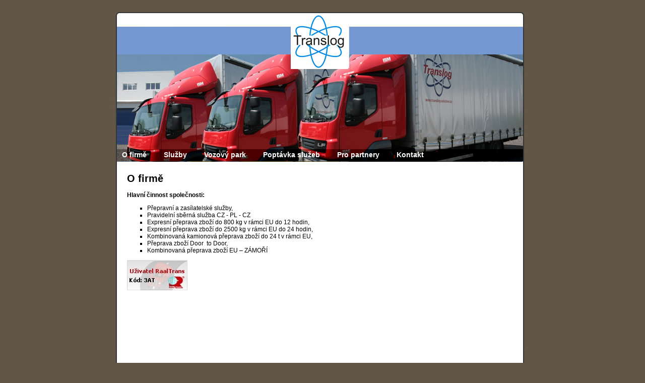

--- FILE ---
content_type: text/html
request_url: http://translog-solution.cz/
body_size: 1153
content:
<!DOCTYPE html PUBLIC "-//W3C//DTD XHTML 1.0 Transitional//EN" "http://www.w3.org/TR/xhtml1/DTD/xhtml1-transitional.dtd">
<html xmlns="http://www.w3.org/1999/xhtml">
  <head>
    <title>Translog &amp; Webra Solution - přeprava, zasílatelství, expresní přeprava, poradenské služby, skladové hospodářství </title>
    <meta name="author" content="Optimized by Webra Solutions // www.webra.cz" />
    <meta http-equiv="Pragma" content="no-cache" />
    <meta http-equiv="Cache-Control" content="no-cache" />
    <meta http-equiv="Expires" content="-1" /> 
    <meta http-equiv="Content-Type" content="text/html; charset=utf-8" />
    <meta name="description" content="" />
    <meta name="keywords" content="" />
    <meta name="robots" content="index,follow" />
    <link rel="shortcut icon" href="http://www.translog-solution.cz/favicon.ico" />
    <link rel="stylesheet" type="text/css" href="http://www.translog-solution.cz/style.css" />
  </head>
  <body>
    <div id="page">
      <div id="top">
         <a href="http://www.translog-solution.cz/o-firme/">
           <img src="http://www.translog-solution.cz/grafika/logo.png" class="logo" alt="" />
         </a>
      </div>
      <div id="menu">
        <div id="menu_items">
          <span class="menu_item">
            <a href="http://www.translog-solution.cz/o-firme/" class="menu">O firmě</a>
          </span>
          <span class="menu_item">
            <a href="http://www.translog-solution.cz/sluzby/" class="menu">Služby</a>
          </span>
          <span class="menu_item">
            <a href="http://www.translog-solution.cz/vozovy-park/" class="menu">Vozový park</a>
          </span>
          <span class="menu_item">
            <a href="http://www.translog-solution.cz/poptavka-sluzeb/" class="menu">Poptávka služeb</a>
          </span>
          <span class="menu_item">
            <a href="https://online.auto-gps.eu/login.php?back=http://www.auto-gps.eu/&last_user=" class="menu" target="_blank">Pro partnery</a>
          </span>
          <span class="menu_item">
            <a href="http://www.translog-solution.cz/kontakt/" class="menu">Kontakt</a>
          </span>
        </div>
      </div>
            
      <div id="middle">
        <div id="text">
<h1>O firmě</h1><p><b><span lang="CS">Hlavn&iacute; činnost společnosti:</span></b></p>
<ul type="square">
    <li><span lang="CS">Přepravn&iacute; a zas&iacute;latelsk&eacute; služby,</span></li>
    <li><span lang="CS">Pravideln&iacute; sběrn&aacute; služba CZ - PL - CZ</span></li>
    <li><span lang="CS">Expresn&iacute; přeprava zbož&iacute; do 800 kg v r&aacute;mci EU do 12 hodin,</span></li>
    <li><span lang="CS">Expresn&iacute; přeprava zbož&iacute; do 2500 kg v r&aacute;mci EU do 24 hodin,</span></li>
    <li><span lang="CS">Kombinovan&aacute; kamionov&aacute; přeprava zbož&iacute; do 24 t v r&aacute;mci EU,</span></li>
    <li><span lang="CS">Přeprava zbož&iacute; Door<span>&nbsp; </span>to Door,</span></li>
    <li><span lang="CS">Kombinovan&aacute; přeprava zbož&iacute; EU &ndash; Z&Aacute;MOŘ&Iacute;</span></li>
</ul>
<a href="http://www.raal.cz"> <img style="border-style: none;" alt="RaalTrans" src="http://www.translog-solution.cz/grafika/banner.jpg" /></a><br type="_moz" />
        </div>
      </div>
      <div id="bottom">
        <a href="http://www.webra.cz" target="_blank" class="webra">(c) 2008, webra solutions</a>
      </div>
    </div>
  </body>
</html>

--- FILE ---
content_type: text/css
request_url: http://www.translog-solution.cz/style.css
body_size: 961
content:
/* CSS Document */
body {
	background-color : #625745;
	padding:0px;
	margin:0px;
	color: black;
	font-family: Tamoma,Verdana,Arial, sans-serif;
	font-size: 12px;
}
p,td,span,div,input, textarea {
	font-family: Tamoma,Verdana,Arial, sans-serif;
	font-size: 12px;
}
input,textarea {
  border: 1px solid #58B8EA;
  background-color: #CCCCCC;
  font-size: 14px;
}

h1 {
  font-size:20px;
  font-weight: bold;
}
h2 {
  font-size:17px;
  font-weight: bold;
}

/* DIVY */
#page {
  width: 842px;
	margin-top:0px;
	margin-left:auto;
	margin-right:auto;
	position:relative;
}
#top {
  background-image:url(grafika/top.jpg);
  width: 842px;
  height: 296px;
  text-align: right;
}
#menu {
  background-image:url(grafika/menu.jpg);
  width: 842px;
  height: 24px;
}
#menu_items {
  padding-top:3px;
  margin-left: 23px;
}
#middle {
  background-image:url(grafika/middle.jpg);
  width: 842px;
  min-height:372px;
  padding-top:10px;
  padding-bottom:10px;
}
#middle2 {
  background-image:url(grafika/middle2.jpg);
  width: 842px;
  height:362px;
  padding-top: 10px;
}
#text {
  background-color:#FFFFFF;
  width: 760px;
  min-height:372px;
  margin-left:13px;
  padding-left:20px;
  padding-right:26px;
}
#text2 {
  background-color:none;
  width: 760px;
  min-height:372px;
  margin-left:13px;
  padding-left:20px;
  padding-right:26px;
}
#bottom {
  background-image:url(grafika/bottom.jpg);
  width: 842px;
  height: 76px;
}
#bottom2 {
  background-image:url(grafika/bottom2.jpg);
  width: 842px;
  height: 76px;
}

/* IMAGES */
.logo {
  border: 0px;
  position:relative;
  top:28px;
  left:-370px;
}
.webra {
  border: 0px;
  position:relative;
  top: 25px;
  left:620px;
  font-weight: bold;
  font-style: italic;
}

/* OBYCAJNY ODKAZ */
a:link {
  color: #58B8EA;
  text-decoration: none;
}
a:visited {
  color: #58B8EA;
  text-decoration: none;
}
a:hover {
  color: #58B8EA;
  text-decoration: underline;
}
a:active {
  color: #58B8EA;
  text-decoration: none;
}

/* MENU ODKAZ */
.menu_item {
	font-size: 14px;
	font-weight: bold;
	padding-right: 30px;
}
a.menu:link {
  color: #FFFFFF;
  text-decoration: none;
}
a.menu:visited {
  color: #FFFFFF;
  text-decoration: none;
}
a.menu:hover {
  color: #FFFFFF;
  text-decoration: none;
}
a.menu:active {
  color: #FFFFFF;
  text-decoration: none;
}

.button {
  border: 2px solid #1782BB;
  background-color: #58B8EA;
  color: #FFFFFF;
  font-weight: bold;
  font-size: 14px;
  cursor: pointer;
}
.vozovy_park {
  background-color: #DAE6F6;
  width: 100%;
}
.vp_hlavicka {
  background-color: #FFFFFF;
}
.vp_riadok {
  border-top: 8px solid #FFFFFF;
  padding:5px;
}

.form {
  width:100%;
}
.poptavka {
  width: 370px;
  padding-right: 10px;
  padding-bottom: 40px;
}
.ldiv {
  float: left;
  padding: 2px;
  width: 200px;
  font-weight: bold;
  text-align: right;
  vertical-align: middle;
  margin-top:3px;
}
.rdiv {
  float: right;
  padding: 2px;
}
.clear {
  clear:both;
}

.poznamka{
  width:150px;
  height: 53px;
}
.inputForm {
  width:150px;
}
.sqlOK {
  background-color: #33CC00;
  color: #FFFFFF;
  font-weight:bold;
  padding: 5px;
}
.sqlChyba {
  background-color: #FF0000;
  color: #FFFFFF;
  font-weight:bold;
  padding: 5px;
}
